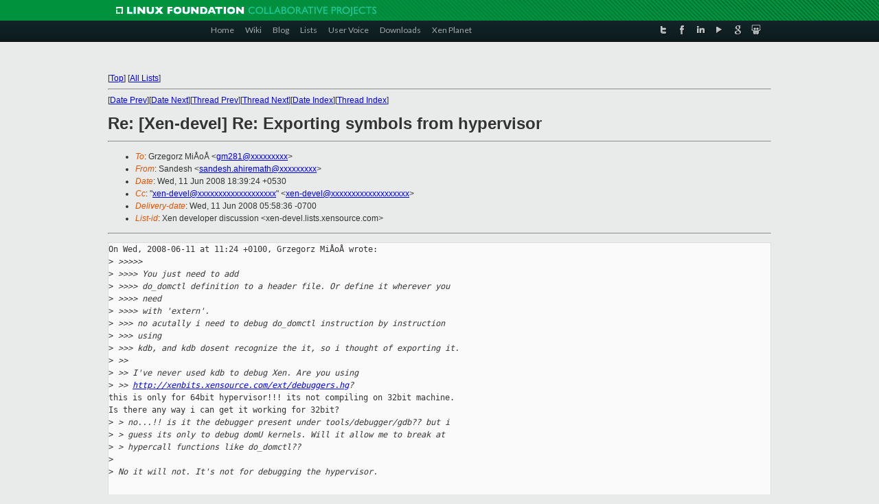

--- FILE ---
content_type: text/html
request_url: https://old-list-archives.xen.org/archives/html/xen-devel/2008-06/msg00310.html
body_size: 4827
content:
<!-- MHonArc v2.6.16 -->
<!--X-Subject: Re: [Xen&#45;devel] Re: Exporting symbols from hypervisor -->
<!--X-From-R13: Enaqrfu <fnaqrfu.nuverznguNjvceb.pbz> -->
<!--X-Date: Wed, 11 Jun 2008 05:58:36 &#45;0700 -->
<!--X-Message-Id: 1213189764.6399.21.camel@ec4t16cg&#45;1518809 -->
<!--X-Content-Type: text/plain -->
<!--X-Reference: 17749116.post@talk.nabble.com -->
<!--X-Reference: 4cac40570806100338o3c900afam4693f3c981c5a336@mail.gmail.com -->
<!--X-Reference: 1213096883.12366.8.camel@ec4t16cg&#45;1518809 -->
<!--X-Reference: D0096048&#45;5E50&#45;4E48&#45;AF58&#45;47AD15903FB3@cam.ac.uk -->
<!--X-Reference: 1213099175.12366.14.camel@ec4t16cg&#45;1518809 -->
<!--X-Reference: 93109948&#45;B9E9&#45;443B&#45;BB3A&#45;9D3C1C84B16B@cam.ac.uk -->
<!--X-Reference: 1213167503.6399.3.camel@ec4t16cg&#45;1518809 -->
<!--X-Reference: AF911739&#45;2230&#45;4669&#45;8220&#45;6CCB88EC1D01@cam.ac.uk -->
<!--X-Reference: 1213176321.6399.13.camel@ec4t16cg&#45;1518809 -->
<!--X-Reference: 691B164E&#45;B1BF&#45;4092&#45;9E47&#45;E927BC0BA110@cam.ac.uk -->
<!--X-Reference: 1213180293.6399.17.camel@ec4t16cg&#45;1518809 -->
<!--X-Reference: 248DE020&#45;D9E6&#45;4E17&#45;97BB&#45;FE0FA474CD5B@cam.ac.uk -->
<!--X-Head-End-->
<!DOCTYPE html PUBLIC "-//W3C//DTD XHTML 1.0 Transitional//EN" "http://www.w3.org/TR/xhtml1/DTD/xhtml1-transitional.dtd">
<html xmlns="http://www.w3.org/1999/xhtml">
<head>
<meta http-equiv="Content-Type" content="text/html; charset=utf-8" />
<title>Xen project Mailing List</title>
</head>
<body bgcolor="#E9EAEA">
        
<link href="/archives/html/images/favicon.ico" rel="shortcut icon" type="image/vnd.microsoft.icon" />

<link href="/archives/html/css/layout.css" rel="stylesheet" type="text/css"/>

<link href="/archives/html/css/base.css" rel="stylesheet" type="text/css"/>
<link href="/archives/html/css/style1.css" rel="stylesheet" type="text/css"/>
<link href="/archives/html/css/menus.css" rel="stylesheet" type="text/css"/>
<link href="/archives/html/css/menus1.css" rel="stylesheet" type="text/css"/>
<link href='https://fonts.googleapis.com/css?family=Lato:400,700' rel='stylesheet' type='text/css'> 


<div class="green-header">
	<div class="mywrapper myclearfix">
		<img alt="" src="/archives/html/images/linux-foundation.png">
	</div>
</div>


<div class="myclearfix" id="mytoolbar">
	<div class="mywrapper myclearfix">
		<div class="float-left">				
			<div class="module smalltopmenu  deepest">
			<ul class="menu menu-line">
				<li class="level1 item435 active current"><a class="level1 active current" href="http://www.xenproject.org/"><span>Home</span></a></li>
				<li class="level1 item506"><a href="http://wiki.xenproject.org" class="item1 level1"><span>Wiki</span></a></li>
				<li class="level1 item507"><a href="http://blog.xenproject.org" class="item2 level1"><span>Blog</span></a></li>
				<li class="level1 item517"><a href="http://lists.xenproject.org" class="item3 level1"><span>Lists</span></a></li>
				<li class="level1 item508"><a href="http://xenorg.uservoice.com" class="item4 level1"><span>User Voice</span></a></li>
				<li class="level1 item509"><a href="http://www.xenproject.org/downloads.html" class="item5 level1"><span>Downloads</span></a></li>
				<li class="level1 item510"><a href="http://www.xenproject.org/xen-planet.html" class="item6 level1"><span>Xen Planet</span></a></li></ul>		
			</div>				
		</div>
							
		<div class="float-right"><div class="module socialmenu  deepest">
			<ul class="menu menu-line">
				<li class="level1 item511"><a href="https://twitter.com/xen_org" class="twitter level1"><span><span style="background-image: url('/archives/html/images/twitter-icon.png');" class="icon"> </span>Twitter</span></a></li>
				<li class="level1 item512"><a href="https://www.facebook.com/pages/The-Xen-Project/181712638644349" class="facebook level1"><span><span style="background-image: url('/archives/html/images/facebook-icon.png');" class="icon"> </span>Facebook</span></a></li>
				<li class="level1 item513"><a href="http://www.linkedin.com/groups?home=&amp;gid=167190" class="linkedin level1"><span><span style="background-image: url('/archives/html/images/linkedin-icon.png');" class="icon"> </span>LinkedIn</span></a></li>
				<li class="level1 item514"><a href="http://vimeo.com/channels/xen" class="vimeo level1"><span><span style="background-image: url('/archives/html/images/vimeo-icon.png');" class="icon"> </span>Vimeo</span></a></li>
				<li class="level1 item515"><a href="https://plus.google.com/b/109906712194947644104/109906712194947644104/about" class="googleplus level1"><span><span style="background-image: url('/archives/html/images/googleplus-icon.png');" class="icon"> </span>Google Plus</span></a></li>
				<li class="level1 item516"><a href="http://slideshare.net/xen_com_mgr/presentations" class="slideshare level1"><span><span style="background-image: url('/archives/html/images/slideshare-icon.png');" class="icon"> </span>Slideshare</span></a></li>
			</ul>		
			</div>
		</div>
	</div>
</div>
    

<p>&nbsp;</p>
<table cellpadding="0" align="center" width="970px">
  <tr>
    <td>
    <!-- start main -->



<div class="metaIdxNav">
<nobr>[<a href="../">Top</a>]</nobr>
<nobr>[<a href="/archives/html/">All Lists</a>]</nobr>
</div>
</center>
<!--X-Body-Begin-->
<!--X-User-Header-->
<!--X-User-Header-End-->
<!--X-TopPNI-->
<hr>
[<a href="msg00309.html">Date Prev</a>][<a href="msg00311.html">Date Next</a>][<a href="msg00306.html">Thread Prev</a>][<a href="msg00246.html">Thread Next</a>][<a href="index.html#00310">Date Index</a>][<a href="threads.html#00310">Thread Index</a>]
<!--X-TopPNI-End-->
<!--X-MsgBody-->
<!--X-Subject-Header-Begin-->
<h1>Re: [Xen-devel] Re: Exporting symbols from hypervisor</h1>
<hr>
<!--X-Subject-Header-End-->
<!--X-Head-of-Message-->
<ul>
<li><em>To</em>: Grzegorz Mi&#xC5;o&#xC5; &lt;<a href="mailto:gm281@DOMAIN.HIDDEN">gm281@xxxxxxxxx</a>&gt;</li>
<li><em>From</em>: Sandesh &lt;<a href="mailto:sandesh.ahiremath@DOMAIN.HIDDEN">sandesh.ahiremath@xxxxxxxxx</a>&gt;</li>
<li><em>Date</em>: Wed, 11 Jun 2008 18:39:24 +0530</li>
<li><em>Cc</em>: &quot;<a href="mailto:xen-devel@DOMAIN.HIDDEN">xen-devel@xxxxxxxxxxxxxxxxxxx</a>&quot; &lt;<a href="mailto:xen-devel@DOMAIN.HIDDEN">xen-devel@xxxxxxxxxxxxxxxxxxx</a>&gt;</li>
<li><em>Delivery-date</em>: Wed, 11 Jun 2008 05:58:36 -0700</li>
<li><em>List-id</em>: Xen developer discussion &lt;xen-devel.lists.xensource.com&gt;</li>
</ul>
<!--X-Head-of-Message-End-->
<!--X-Head-Body-Sep-Begin-->
<hr>
<!--X-Head-Body-Sep-End-->
<!--X-Body-of-Message-->
<pre>On Wed, 2008-06-11 at 11:24 +0100, Grzegorz Mi&#xC5;o&#xC5; wrote:
&gt;<i> &gt;&gt;&gt;&gt;&gt;</i>
&gt;<i> &gt;&gt;&gt;&gt; You just need to add</i>
&gt;<i> &gt;&gt;&gt;&gt; do_domctl definition to a header file. Or define it wherever you</i>
&gt;<i> &gt;&gt;&gt;&gt; need</i>
&gt;<i> &gt;&gt;&gt;&gt; with 'extern'.</i>
&gt;<i> &gt;&gt;&gt; no acutally i need to debug do_domctl instruction by instruction</i>
&gt;<i> &gt;&gt;&gt; using</i>
&gt;<i> &gt;&gt;&gt; kdb, and kdb dosent recognize the it, so i thought of exporting it.</i>
&gt;<i> &gt;&gt;</i>
&gt;<i> &gt;&gt; I've never used kdb to debug Xen. Are you using </i>
&gt;<i> &gt;&gt; <a  rel="nofollow" href="http://xenbits.xensource.com/ext/debuggers.hg">http://xenbits.xensource.com/ext/debuggers.hg</a>?</i>
this is only for 64bit hypervisor!!! its not compiling on 32bit machine.
Is there any way i can get it working for 32bit?
&gt;<i> &gt; no...!! is it the debugger present under tools/debugger/gdb?? but i</i>
&gt;<i> &gt; guess its only to debug domU kernels. Will it allow me to break at</i>
&gt;<i> &gt; hypercall functions like do_domctl??</i>
&gt;<i></i>
&gt;<i> No it will not. It's not for debugging the hypervisor.</i>

&gt;<i></i>
&gt;<i> Cheers</i>
&gt;<i> Gr(z)egor(z)</i>
&gt;<i></i>
&gt;<i> &gt;</i>
&gt;<i> &gt;</i>
&gt;<i> &gt;&gt;</i>
&gt;<i> &gt;&gt; Cheers</i>
&gt;<i> &gt;&gt; Gr(z)egor(z)</i>
&gt;<i> &gt;&gt;</i>
&gt;<i> &gt;&gt; BTW: Can you reply to the list, not me personally? It'd make it</i>
&gt;<i> &gt;&gt; easier</i>
&gt;<i> &gt;&gt; for me to reply.</i>
&gt;<i> &gt;&gt;&gt;</i>
&gt;<i> &gt;&gt;&gt;&gt;</i>
&gt;<i> &gt;&gt;&gt;&gt; Cheers</i>
&gt;<i> &gt;&gt;&gt;&gt; Gr(z)egor(z)</i>
&gt;<i> &gt;&gt;&gt;&gt;&gt;</i>
&gt;<i> &gt;&gt;&gt;&gt;&gt; Sorry to bother you again and again.</i>
&gt;<i> &gt;&gt;&gt;&gt;&gt;</i>
&gt;<i> &gt;&gt;&gt;&gt;&gt; Thanks very much.</i>
&gt;<i> &gt;&gt;&gt;&gt;&gt; Sandesh</i>
&gt;<i> &gt;&gt;&gt;&gt;&gt;</i>
&gt;<i> &gt;&gt;&gt;&gt;&gt; On Tue, 2008-06-10 at 14:52 +0100, Grzegorz Mi&#xC5;o&#xC5; wrote:</i>
&gt;<i> &gt;&gt;&gt;&gt;&gt;&gt;&gt;&gt; I did really mean:</i>
&gt;<i> &gt;&gt;&gt;&gt;&gt;&gt;&gt;&gt; xm dmesg</i>
&gt;<i> &gt;&gt;&gt;&gt;&gt;&gt;&gt; ok xm dmesg is showing the stuff.</i>
&gt;<i> &gt;&gt;&gt;&gt;&gt;&gt;&gt; thanks for the info.</i>
&gt;<i> &gt;&gt;&gt;&gt;&gt;&gt;&gt; Does this mean that the printk's print it to the xenstore??</i>
&gt;<i> &gt;&gt;&gt;&gt;&gt;&gt;</i>
&gt;<i> &gt;&gt;&gt;&gt;&gt;&gt; I don't think it is stored in xenstore itself, but yes, it is</i>
&gt;<i> &gt;&gt;&gt;&gt;&gt;&gt; buffered</i>
&gt;<i> &gt;&gt;&gt;&gt;&gt;&gt; in Dom0.</i>
&gt;<i> &gt;&gt;&gt;&gt;&gt;&gt;&gt;&gt;&gt;</i>
&gt;<i> &gt;&gt;&gt;&gt;&gt;&gt;&gt;&gt; Xen can be configured to output it's messages on the serial</i>
&gt;<i> &gt;&gt;&gt;&gt;&gt;&gt;&gt;&gt; line,</i>
&gt;<i> &gt;&gt;&gt;&gt;&gt;&gt;&gt;&gt; and</i>
&gt;<i> &gt;&gt;&gt;&gt;&gt;&gt;&gt;&gt; it also puts it in a buffer (console ring) for Dom0's</i>
&gt;<i> &gt;&gt;&gt;&gt;&gt;&gt;&gt;&gt; attention, xm</i>
&gt;<i> &gt;&gt;&gt;&gt;&gt;&gt;&gt;&gt; dmesg should print all the hypervisors output.</i>
&gt;<i> &gt;&gt;&gt;&gt;&gt;&gt;&gt; how to enable this???</i>
&gt;<i> &gt;&gt;&gt;&gt;&gt;&gt;&gt; by default it does'nt print it on the serial console.</i>
&gt;<i> &gt;&gt;&gt;&gt;&gt;&gt;</i>
&gt;<i> &gt;&gt;&gt;&gt;&gt;&gt; add the following command line options to your xen configuration</i>
&gt;<i> &gt;&gt;&gt;&gt;&gt;&gt; (bootloader config):</i>
&gt;<i> &gt;&gt;&gt;&gt;&gt;&gt; com1=115200,8n1 console=com1,tty</i>
&gt;<i> &gt;&gt;&gt;&gt;&gt;&gt;</i>
&gt;<i> &gt;&gt;&gt;&gt;&gt;&gt; Cheers</i>
&gt;<i> &gt;&gt;&gt;&gt;&gt;&gt; Gr(z)egor(z)</i>
&gt;<i> &gt;&gt;&gt;&gt;&gt;</i>
&gt;<i> &gt;&gt;&gt;&gt;&gt;</i>
&gt;<i> &gt;&gt;&gt;&gt;&gt; Please do not print this email unless it is absolutely necessary.</i>
&gt;<i> &gt;&gt;&gt;&gt;&gt;</i>
&gt;<i> &gt;&gt;&gt;&gt;&gt; The information contained in this electronic message and any</i>
&gt;<i> &gt;&gt;&gt;&gt;&gt; attachments to this message are intended for the exclusive use of</i>
&gt;<i> &gt;&gt;&gt;&gt;&gt; the addressee(s) and may contain proprietary, confidential or</i>
&gt;<i> &gt;&gt;&gt;&gt;&gt; privileged information. If you are not the intended recipient, you</i>
&gt;<i> &gt;&gt;&gt;&gt;&gt; should not disseminate, distribute or copy this e-mail. Please</i>
&gt;<i> &gt;&gt;&gt;&gt;&gt; notify the sender immediately and destroy all copies of this</i>
&gt;<i> &gt;&gt;&gt;&gt;&gt; message</i>
&gt;<i> &gt;&gt;&gt;&gt;&gt; and any attachments.</i>
&gt;<i> &gt;&gt;&gt;&gt;&gt;</i>
&gt;<i> &gt;&gt;&gt;&gt;&gt; WARNING: Computer viruses can be transmitted via email. The</i>
&gt;<i> &gt;&gt;&gt;&gt;&gt; recipient should check this email and any attachments for the</i>
&gt;<i> &gt;&gt;&gt;&gt;&gt; presence of viruses. The company accepts no liability for any</i>
&gt;<i> &gt;&gt;&gt;&gt;&gt; damage</i>
&gt;<i> &gt;&gt;&gt;&gt;&gt; caused by any virus transmitted by this email.</i>
&gt;<i> &gt;&gt;&gt;&gt;&gt;</i>
&gt;<i> &gt;&gt;&gt;&gt;&gt; www.wipro.com</i>
&gt;<i> &gt;&gt;&gt;&gt;</i>
&gt;<i> &gt;&gt;&gt;&gt;</i>
&gt;<i> &gt;&gt;&gt;&gt; _______________________________________________</i>
&gt;<i> &gt;&gt;&gt;&gt; Xen-devel mailing list</i>
&gt;<i> &gt;&gt;&gt;&gt; Xen-devel@xxxxxxxxxxxxxxxxxxx</i>
&gt;<i> &gt;&gt;&gt;&gt; <a  rel="nofollow" href="http://lists.xensource.com/xen-devel">http://lists.xensource.com/xen-devel</a></i>
&gt;<i> &gt;&gt;&gt;</i>
&gt;<i> &gt;&gt;&gt;</i>
&gt;<i> &gt;&gt;&gt; Please do not print this email unless it is absolutely necessary.</i>
&gt;<i> &gt;&gt;&gt;</i>
&gt;<i> &gt;&gt;&gt; The information contained in this electronic message and any</i>
&gt;<i> &gt;&gt;&gt; attachments to this message are intended for the exclusive use of</i>
&gt;<i> &gt;&gt;&gt; the addressee(s) and may contain proprietary, confidential or</i>
&gt;<i> &gt;&gt;&gt; privileged information. If you are not the intended recipient, you</i>
&gt;<i> &gt;&gt;&gt; should not disseminate, distribute or copy this e-mail. Please</i>
&gt;<i> &gt;&gt;&gt; notify the sender immediately and destroy all copies of this message</i>
&gt;<i> &gt;&gt;&gt; and any attachments.</i>
&gt;<i> &gt;&gt;&gt;</i>
&gt;<i> &gt;&gt;&gt; WARNING: Computer viruses can be transmitted via email. The</i>
&gt;<i> &gt;&gt;&gt; recipient should check this email and any attachments for the</i>
&gt;<i> &gt;&gt;&gt; presence of viruses. The company accepts no liability for any damage</i>
&gt;<i> &gt;&gt;&gt; caused by any virus transmitted by this email.</i>
&gt;<i> &gt;&gt;&gt;</i>
&gt;<i> &gt;&gt;&gt; www.wipro.com</i>
&gt;<i> &gt;&gt;</i>
&gt;<i> &gt;</i>
&gt;<i> &gt;</i>
&gt;<i> &gt; Please do not print this email unless it is absolutely necessary.</i>
&gt;<i> &gt;</i>
&gt;<i> &gt; The information contained in this electronic message and any</i>
&gt;<i> &gt; attachments to this message are intended for the exclusive use of</i>
&gt;<i> &gt; the addressee(s) and may contain proprietary, confidential or</i>
&gt;<i> &gt; privileged information. If you are not the intended recipient, you</i>
&gt;<i> &gt; should not disseminate, distribute or copy this e-mail. Please</i>
&gt;<i> &gt; notify the sender immediately and destroy all copies of this message</i>
&gt;<i> &gt; and any attachments.</i>
&gt;<i> &gt;</i>
&gt;<i> &gt; WARNING: Computer viruses can be transmitted via email. The</i>
&gt;<i> &gt; recipient should check this email and any attachments for the</i>
&gt;<i> &gt; presence of viruses. The company accepts no liability for any damage</i>
&gt;<i> &gt; caused by any virus transmitted by this email.</i>
&gt;<i> &gt;</i>
&gt;<i> &gt; www.wipro.com</i>
&gt;<i></i>


Please do not print this email unless it is absolutely necessary. 

The information contained in this electronic message and any attachments to 
this message are intended for the exclusive use of the addressee(s) and may 
contain proprietary, confidential or privileged information. If you are not the 
intended recipient, you should not disseminate, distribute or copy this e-mail. 
Please notify the sender immediately and destroy all copies of this message and 
any attachments. 

WARNING: Computer viruses can be transmitted via email. The recipient should 
check this email and any attachments for the presence of viruses. The company 
accepts no liability for any damage caused by any virus transmitted by this 
email. 

www.wipro.com

_______________________________________________
Xen-devel mailing list
Xen-devel@xxxxxxxxxxxxxxxxxxx
<a  rel="nofollow" href="http://lists.xensource.com/xen-devel">http://lists.xensource.com/xen-devel</a>

</pre>
<!--X-Body-of-Message-End-->
<!--X-MsgBody-End-->
<!--X-Follow-Ups-->
<hr>
<!--X-Follow-Ups-End-->
<!--X-References-->
<ul><li><strong>References</strong>:
<ul>
<li><strong><a name="00244" href="msg00244.html">[Xen-devel] Printing debug message from hypervisor</a></strong>
<ul><li><em>From:</em> sandesh</li></ul></li>
<li><strong><a name="00260" href="msg00260.html">Re: [Xen-devel] Printing debug message from hypervisor</a></strong>
<ul><li><em>From:</em> Grzegorz Mi&#xC5;o&#xC5;</li></ul></li>
<li><strong><a name="00287" href="msg00287.html">Re: [Xen-devel] Printing debug message from hypervisor</a></strong>
<ul><li><em>From:</em> Grzegorz Mi&#xC5;o&#xC5;</li></ul></li>
<li><strong><a name="00302" href="msg00302.html">[Xen-devel] Re: Exporting symbols from hypervisor</a></strong>
<ul><li><em>From:</em> Grzegorz Mi&#xC5;o&#xC5;</li></ul></li>
<li><strong><a name="00303" href="msg00303.html">Re: [Xen-devel] Re: Exporting symbols from hypervisor</a></strong>
<ul><li><em>From:</em> Grzegorz Mi&#xC5;o&#xC5;</li></ul></li>
<li><strong><a name="00306" href="msg00306.html">Re: [Xen-devel] Re: Exporting symbols from hypervisor</a></strong>
<ul><li><em>From:</em> Grzegorz Mi&#xC5;o&#xC5;</li></ul></li>
</ul></li></ul>
<!--X-References-End-->
<!--X-BotPNI-->
<ul>
<li>Prev by Date:
<strong><a href="msg00309.html">[Xen-devel] Opensolaris in Domain0?</a></strong>
</li>
<li>Next by Date:
<strong><a href="msg00311.html">Re: [Xen-users] Release 0.9.8 of GPL PV Drivers for Windows</a></strong>
</li>
<li>Previous by thread:
<strong><a href="msg00306.html">Re: [Xen-devel] Re: Exporting symbols from hypervisor</a></strong>
</li>
<li>Next by thread:
<strong><a href="msg00246.html">[Xen-devel] [PATCH] xen-netfront: fix xennet_release_tx_bufs().</a></strong>
</li>
<li>Index(es):
<ul>
<li><a href="index.html#00310"><strong>Date</strong></a></li>
<li><a href="threads.html#00310"><strong>Thread</strong></a></li>
</ul>
</li>
</ul>

<!--X-BotPNI-End-->
<!--X-User-Footer-->
<!--X-User-Footer-End-->

    <!-- end main -->
    </td>
  </tr>
</table>
<p>&nbsp;</p>

<div class="green-footer">
    <div class="mywrapper myclearfix">
    	<p>&copy;2013 Xen Project, A Linux Foundation Collaborative Project. All Rights Reserved. <br>
    Linux Foundation is a registered trademark of The Linux Foundation. <br>
    Xen Project is a trademark of The Linux Foundation.</p>		 
    </div> 
</div>

<link href="/archives/html/css/copyright.css" rel="stylesheet" type="text/css"/>
<hr>
<table cellpadding="0" align="center" width="970px">
  <tr valign="top">
    <td width="70px"><img src="/archives/html/images/rackspace.png" alt="Rackspace"></td>
    <td class="footnote">        
        <p>Lists.xenproject.org is hosted with <a href="http://www.rackspace.com/">RackSpace</a>, monitoring our<br>
           servers 24x7x365 and backed by RackSpace's Fanatical Support&reg;.</p>
    </td>
  </tr>
</table>

<!-- Asynchronous tracking code for Xen Project  -->
<script type="text/javascript">

var _gaq = _gaq || [];
_gaq.push(['_setAccount', 'UA-40152447-1']);
_gaq.push(['_setDomainName', 'xenproject.org']);
_gaq.push(['_trackPageview']);

(function() {
var ga = document.createElement('script'); ga.type = 'text/javascript'; ga.async = true;
ga.src = ('https:' == document.location.protocol ? 'https://ssl' : 'http://www') + '.google-analytics.com/ga.js';
var s = document.getElementsByTagName('script')[0]; s.parentNode.insertBefore(ga, s);
})();

</script>


</body>
</html>

